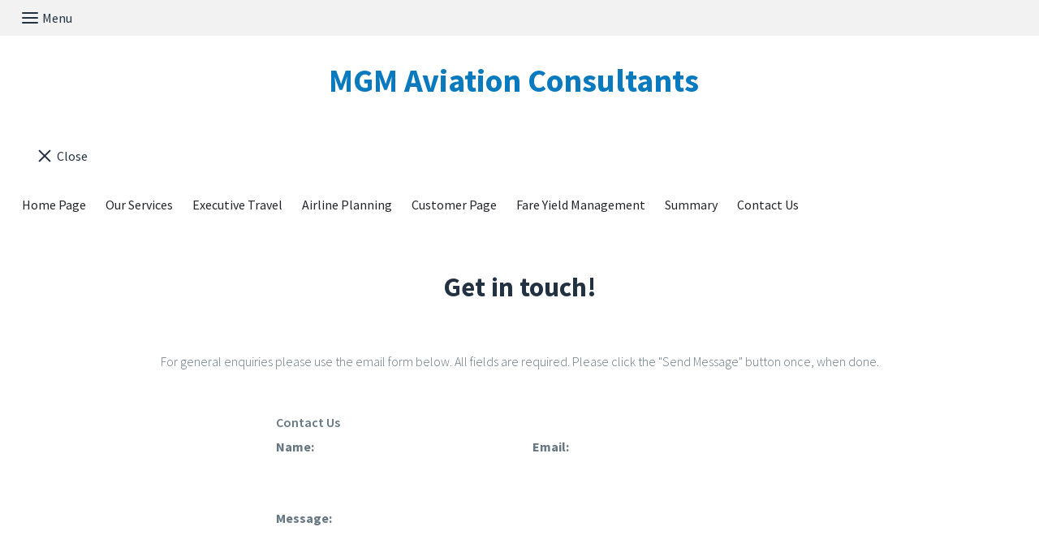

--- FILE ---
content_type: text/html; charset=utf-8
request_url: https://www.mgm-aviation.com/contactus.html
body_size: 10230
content:

<!DOCTYPE html> <!--[if lt IE 7]> <html class="no-js ie lt-ie10 lt-ie9 lt-ie8 lt-ie7"> <![endif]--> <!--[if IE 7]> <html class="no-js ie ie7 lt-ie10 lt-ie9 lt-ie8"> <![endif]--> <!--[if IE 8]> <html class="no-js ie ie8 lt-ie10 lt-ie9"> <![endif]--> <!--[if IE 9]> <html class="no-js ie ie9 lt-ie10"> <![endif]--> <!--[if gt IE 9]> <html class="no-js ie not-ie-legacy"> <![endif]--> <!--[if !IE]><!--> <html class="wdk-theme no-js font-size--med"> <!--<![endif]--> <head> <meta http-equiv="X-UA-Compatible" content="IE=edge,chrome=1" /> <meta name="viewport" content="width=device-width, initial-scale=1.0" /> <meta name="format-detection" content="telephone=no" /> <link rel="stylesheet" href="https://assetsbeta.create-cdn.net/_assets/livesites/feature/content-builder/content-builder.min.css?2f1b83d9d60a74e63555914ad2f45394"> <title>Get in touch!</title> <meta name="keywords" content=""/> <meta name="description" content=""/> <meta name="MSSmartTagsPreventParsing" content="TRUE"/> <link rel="shortcut icon" href="/favicon_default.ico" /> <script src="https://assetsbeta.create-cdn.net/_assets/livesites/component/common/jquery-3.7.1.min.js?2c872dbe60f4ba70fb85356113d8b35e" type="text/javascript"></script><script src="https://assetsbeta.create-cdn.net/_assets/livesites/component/common/jquery-migrate-3.5.2.min.js?88d82ba2bc432aa8ea45a71fb47ebccf" type="text/javascript"></script><script src="/include/js/loader.js?2025-03-26 17:39:25"></script><!-- Global site tag (gtag.js) - Google Analytics --><script type="text/javascript" src="https://www.googletagmanager.com/gtag/js?id=G-JNE452KQ6T" async></script><script type="text/javascript" >    var siteid = 623215;
    window.dataLayer = window.dataLayer || [];
    function gtag(){dataLayer.push(arguments);}
    gtag('js', new Date());
    gtag('config', 'G-JNE452KQ6T', {
      'siteid': siteid
    });

        
    $(function(){
      if (window.events) {
        var shopCurrency = 'GBP';
        window.events.on('addToBasket', function (data, source) {
          if(gtag) {
            let item_list_id = 'product_page';
            let item_list_name = 'Product Page';

            if(source === 'category_page') {
              item_list_id = 'category_page';
              item_list_name = 'Category Page';
            }

            gtag("event", "add_to_cart", {
              currency: shopCurrency,
              value: data.price * data.quantity,
              items: [
                {
                item_id: data.ID,
                item_name: data.title,
                item_list_id: item_list_id,
                item_list_name: item_list_name,
                price: data.price,
                quantity: data.quantity,
                }
              ]
            });
          }
        });

        window.events.on('removeFromBasket', function (data) {
          if(gtag) {
            gtag("event", "remove_from_cart", {
              currency: shopCurrency,
              value: data.price * data.quantity,
              items: [
                {
                item_id: data.ID,
                item_name: data.title,
                item_list_id: 'basket',
                item_list_name: 'Basket',
                price: data.price,
                quantity: data.quantity,
                }
              ]
            });
          }
        })

        window.events.on('checkoutStart', function (data) {
          if(gtag) {
            let basketItems = data.basket.map(function(product) {
              return {
                item_id: product.ID,
                item_name: product.title,
                price: product.price,
                quantity: product.quantity
              }
            });

            gtag("event", "begin_checkout", {
              value: data.amount,
              currency: data.currency,
              items: basketItems
            });
          }

        });

        window.events.on('checkoutComplete', function (data) {
          if(gtag) {
            let basketItems = data.basket.map(function(product) {
              return {
                item_id: product.ID,
                item_name: product.title,
                price: product.price,
              }
            })

            gtag("event", "purchase", {
              currency: data.currency,
              transaction_id: data.transaction_id,
              value: data.amount,
              coupon: data.discount_code,
              shipping: data.postage_price,
              items: basketItems,
            })
          }
        });

        window.events.on('productView', function (data) {
          if(gtag) {
            gtag("event", "view_item", {
              currency: shopCurrency,
              value: 0,
              items: [
                {
                item_id: data.ID,
                item_name: data.title,
                item_list_id: "product_page",
                item_list_name: "Product Page",
                price: data.price
                }
              ]
            });
          }
        })

        window.events.on('checkoutStage', function (step) {
          if(gtag) {
            gtag("event", "checkout", {
              'step': step
            });
          }
        })

        window.events.on('formSubmitting', function(data){
          if(gtag) {
            gtag("event", "form_submit", data);
          }
        });
      }
    });
</script><link rel="stylesheet" type="text/css" href="https://fonts.googleapis.com/css?display=swap&family=Source+Sans+Pro:300,400,600,700"><link rel="stylesheet" type="text/css" href="https://fonts.googleapis.com/css?display=swap&family=Source+Sans+Pro:300,400,600,700"><link rel="stylesheet" type="text/css" href="https://fonts.googleapis.com/css?display=swap&family=Source+Sans+Pro:300,400,600,700"><style>@font-face {font-family: "font awesome";font-style: normal;font-weight: normal;font-display: swap;src: url("https://create-cdn.net/_assets/fonts/template-fonts/icons/fontawesome/fontawesome.eot?20141125");src: url("https://create-cdn.net/_assets/fonts/template-fonts/icons/fontawesome/fontawesome.eot?iefix&20141125") format("embedded-opentype"), url("https://create-cdn.net/_assets/fonts/template-fonts/icons/fontawesome/fontawesome.woff?20141125") format("woff"), url("https://create-cdn.net/_assets/fonts/template-fonts/icons/fontawesome/fontawesome.ttf?20141125") format("truetype"), url("https://create-cdn.net/_assets/fonts/template-fonts/icons/fontawesome/fontawesome.svg#font-awesome?20141125") format("svg"),url("https://create-cdn.net/_assets/fonts/template-fonts/icons/fontawesome/fontawesome.ttf?20141125") format("truetype")}</style><script>window.createSite = {"pageid":"4429345"};</script><link rel="stylesheet" href="https://assetsbeta.create-cdn.net/_assets/livesites/component/modal/modal.min.css?0712ddff8bb7c2ec4838ba17b29103f7" /><link rel="stylesheet" href="https://assetsbeta.create-cdn.net/_assets/livesites/component/session/session.min.css?d14ed9b57555828f24e1c7c78a5bfc7b" /><script type="text/javascript" src="https://assetsbeta.create-cdn.net/_assets/livesites/component/modal/modal.min.js?66520fc5d9421d9b4022a8910d693cbe" async></script><script src="https://assetsbeta.create-cdn.net/_assets/livesites/component/session/session.min.js?e9b6512c3cd27c880a4cc1ed03166ee2" defer></script><script src="https://assetsbeta.create-cdn.net/_assets/livesites/component/page-events/page-events.min.js?64345003a6529e9ec6053cb77419e3db"></script>    <meta http-equiv="imagetoolbar" content="no"> <script type="text/javascript">
        var message = "" ;

        function clickIE (){
        if ( document . all ){
        ( message );
        return false ;
        }
        }

        function clickNS ( e ){
        if ( document . layers || ( document . getElementById && ! document . all )){
        if ( e . which == 2 || e . which == 3 ){
        ( message );
        return false ;
        }
        }
        }

        if ( document . layers ){
        document . captureEvents ( Event . MOUSEDOWN );
        document . onmousedown = clickNS ;
        } else {
        document . onmouseup = clickNS ;
        document . oncontextmenu = clickIE ;
        }
        document . oncontextmenu = new Function( "return false" )


        function disableselect(e){
        return false
        }

        function reEnable(){
        return true
        }

        //if IE4+
        document.onselectstart=new Function ("return false")</script> <link rel='stylesheet' href='/theme.min.css?2025-03-26 17:39:25' type='text/css' /><link rel="stylesheet" type="text/css" href="/palette.css?2025-03-26 17:39:25" media="screen"><!--Theme JS--><script type="text/javascript">function detect_ie(){var e=window.navigator.userAgent,t=e.indexOf("MSIE ");if(t>0){parseInt(e.substring(t+5,e.indexOf(".",t)),10);document.querySelector("html").className+=" ie"}else{if(e.indexOf("Trident/")>0){var n=e.indexOf("rv:");parseInt(e.substring(n+3,e.indexOf(".",n)),10);document.querySelector("html").className+=" ie"}else{var d=e.indexOf("Edge/");if(!(d>0))return document.querySelector("html").className+=" not-ie",!1;parseInt(e.substring(d+5,e.indexOf(".",d)),10);document.querySelector("html").className+=" edge"}}}function hasFlexGapSupport(){const e=document.createElement("div");e.style.display="flex",e.style.flexDirection="column",e.style.rowGap="1px",e.appendChild(document.createElement("div")),e.appendChild(document.createElement("div")),document.body.appendChild(e);const t=1===e.scrollHeight;return e.parentNode.removeChild(e),t}document.addEventListener("DOMContentLoaded",(function(){detect_ie();/iPad|iPhone|iPod/.test(navigator.userAgent)&&!window.MSStream&&!hasFlexGapSupport()&&document.documentElement.classList.add("flex-gap-not-supported")}));</script><meta property="og:type"							content="website" /><meta property="og:url"							content="https://www.mgm-aviation.com/contactus.html" /> <link rel="canonical"								href="https://www.mgm-aviation.com/contactus.html" /> <meta property="og:title"							content="Get in touch!" /> <meta property="og:site_name"						content="MGM Aviation Consultants" /> <meta name="twitter:card" content="summary" /><script type="application/ld+json">
				{
				  "@context": "http://schema.org",
				  "@type": "WebSite",
				  "url": "https://www.mgm-aviation.com/",
				  "potentialAction": {
				    "@type": "SearchAction",
				    "target": "https://www.mgm-aviation.com/shop/search.php?q={search_term_string}",
				    "query-input": "required name=search_term_string"
				  }
				}</script><script>!function(e,t,n){function r(e,t){return typeof e===t}function s(){var e,t,n,s,i,o,a;for(var l in w)if(w.hasOwnProperty(l)){if(e=[],t=w[l],t.name&&(e.push(t.name.toLowerCase()),t.options&&t.options.aliases&&t.options.aliases.length))for(n=0;n<t.options.aliases.length;n++)e.push(t.options.aliases[n].toLowerCase());for(s=r(t.fn,"function")?t.fn():t.fn,i=0;i<e.length;i++)o=e[i],a=o.split("."),1===a.length?S[a[0]]=s:(!S[a[0]]||S[a[0]]instanceof Boolean||(S[a[0]]=new Boolean(S[a[0]])),S[a[0]][a[1]]=s),y.push((s?"":"no-")+a.join("-"))}}function i(e){var t=b.className,n=S._config.classPrefix||"";if(x&&(t=t.baseVal),S._config.enableJSClass){var r=new RegExp("(^|\\s)"+n+"no-js(\\s|$)");t=t.replace(r,"$1"+n+"js$2")}S._config.enableClasses&&(t+=" "+n+e.join(" "+n),x?b.className.baseVal=t:b.className=t)}function o(){return"function"!=typeof t.createElement?t.createElement(arguments[0]):x?t.createElementNS.call(t,"http://www.w3.org/2000/svg",arguments[0]):t.createElement.apply(t,arguments)}function a(e){return e.replace(/([a-z])-([a-z])/g,function(e,t,n){return t+n.toUpperCase()}).replace(/^-/,"")}function l(){var e=t.body;return e||(e=o(x?"svg":"body"),e.fake=!0),e}function f(e,n,r,s){var i,a,f,u,c="modernizr",d=o("div"),p=l();if(parseInt(r,10))for(;r--;)f=o("div"),f.id=s?s[r]:c+(r+1),d.appendChild(f);return i=o("style"),i.type="text/css",i.id="s"+c,(p.fake?p:d).appendChild(i),p.appendChild(d),i.styleSheet?i.styleSheet.cssText=e:i.appendChild(t.createTextNode(e)),d.id=c,p.fake&&(p.style.background="",p.style.overflow="hidden",u=b.style.overflow,b.style.overflow="hidden",b.appendChild(p)),a=n(d,e),p.fake?(p.parentNode.removeChild(p),b.style.overflow=u,b.offsetHeight):d.parentNode.removeChild(d),!!a}function u(e,t){return!!~(""+e).indexOf(t)}function c(e,t){return function(){return e.apply(t,arguments)}}function d(e,t,n){var s;for(var i in e)if(e[i]in t)return n===!1?e[i]:(s=t[e[i]],r(s,"function")?c(s,n||t):s);return!1}function p(e){return e.replace(/([A-Z])/g,function(e,t){return"-"+t.toLowerCase()}).replace(/^ms-/,"-ms-")}function v(t,n,r){var s;if("getComputedStyle"in e){s=getComputedStyle.call(e,t,n);var i=e.console;if(null!==s)r&&(s=s.getPropertyValue(r));else if(i){var o=i.error?"error":"log";i[o].call(i,"getComputedStyle returning null, its possible modernizr test results are inaccurate")}}else s=!n&&t.currentStyle&&t.currentStyle[r];return s}function m(t,r){var s=t.length;if("CSS"in e&&"supports"in e.CSS){for(;s--;)if(e.CSS.supports(p(t[s]),r))return!0;return!1}if("CSSSupportsRule"in e){for(var i=[];s--;)i.push("("+p(t[s])+":"+r+")");return i=i.join(" or "),f("@supports ("+i+") { #modernizr { position: absolute; } }",function(e){return"absolute"==v(e,null,"position")})}return n}function g(e,t,s,i){function l(){c&&(delete P.style,delete P.modElem)}if(i=!r(i,"undefined")&&i,!r(s,"undefined")){var f=m(e,s);if(!r(f,"undefined"))return f}for(var c,d,p,v,g,h=["modernizr","tspan","samp"];!P.style&&h.length;)c=!0,P.modElem=o(h.shift()),P.style=P.modElem.style;for(p=e.length,d=0;d<p;d++)if(v=e[d],g=P.style[v],u(v,"-")&&(v=a(v)),P.style[v]!==n){if(i||r(s,"undefined"))return l(),"pfx"!=t||v;try{P.style[v]=s}catch(y){}if(P.style[v]!=g)return l(),"pfx"!=t||v}return l(),!1}function h(e,t,n,s,i){var o=e.charAt(0).toUpperCase()+e.slice(1),a=(e+" "+z.join(o+" ")+o).split(" ");return r(t,"string")||r(t,"undefined")?g(a,t,s,i):(a=(e+" "+j.join(o+" ")+o).split(" "),d(a,t,n))}var y=[],w=[],C={_version:"3.4.0",_config:{classPrefix:"",enableClasses:!0,enableJSClass:!0,usePrefixes:!0},_q:[],on:function(e,t){var n=this;setTimeout(function(){t(n[e])},0)},addTest:function(e,t,n){w.push({name:e,fn:t,options:n})},addAsyncTest:function(e){w.push({name:null,fn:e})}},S=function(){};S.prototype=C,S=new S,S.addTest("eventlistener","addEventListener"in e),S.addTest("svg",!!t.createElementNS&&!!t.createElementNS("http://www.w3.org/2000/svg","svg").createSVGRect);var b=t.documentElement;S.addTest("classlist","classList"in b);var x="svg"===b.nodeName.toLowerCase();S.addTest("srcset","srcset"in o("img")),S.addTest("inlinesvg",function(){var e=o("div");return e.innerHTML="<svg/>","http://www.w3.org/2000/svg"==("undefined"!=typeof SVGRect&&e.firstChild&&e.firstChild.namespaceURI)});var T=function(){function e(e,t){var s;return!!e&&(t&&"string"!=typeof t||(t=o(t||"div")),e="on"+e,s=e in t,!s&&r&&(t.setAttribute||(t=o("div")),t.setAttribute(e,""),s="function"==typeof t[e],t[e]!==n&&(t[e]=n),t.removeAttribute(e)),s)}var r=!("onblur"in t.documentElement);return e}();C.hasEvent=T;var E=C.testStyles=f,_=function(){var e=navigator.userAgent,t=e.match(/w(eb)?osbrowser/gi),n=e.match(/windows phone/gi)&&e.match(/iemobile\/([0-9])+/gi)&&parseFloat(RegExp.$1)>=9;return t||n}();_?S.addTest("fontface",!1):E('@font-face {font-family:"font";src:url("https://")}',function(e,n){var r=t.getElementById("smodernizr"),s=r.sheet||r.styleSheet,i=s?s.cssRules&&s.cssRules[0]?s.cssRules[0].cssText:s.cssText||"":"",o=/src/i.test(i)&&0===i.indexOf(n.split(" ")[0]);S.addTest("fontface",o)}),S.addTest("details",function(){var e,t=o("details");return"open"in t&&(E("#modernizr details{display:block}",function(n){n.appendChild(t),t.innerHTML="<summary>a</summary>b",e=t.offsetHeight,t.open=!0,e=e!=t.offsetHeight}),e)});var R="Moz O ms Webkit",z=C._config.usePrefixes?R.split(" "):[];C._cssomPrefixes=z;var L=function(t){var r,s=prefixes.length,i=e.CSSRule;if("undefined"==typeof i)return n;if(!t)return!1;if(t=t.replace(/^@/,""),r=t.replace(/-/g,"_").toUpperCase()+"_RULE",r in i)return"@"+t;for(var o=0;o<s;o++){var a=prefixes[o],l=a.toUpperCase()+"_"+r;if(l in i)return"@-"+a.toLowerCase()+"-"+t}return!1};C.atRule=L;var j=C._config.usePrefixes?R.toLowerCase().split(" "):[];C._domPrefixes=j;var N={elem:o("modernizr")};S._q.push(function(){delete N.elem});var P={style:N.elem.style};S._q.unshift(function(){delete P.style}),C.testAllProps=h;var A=C.prefixed=function(e,t,n){return 0===e.indexOf("@")?L(e):(e.indexOf("-")!=-1&&(e=a(e)),t?h(e,t,n):h(e,"pfx"))};S.addTest("objectfit",!!A("objectFit"),{aliases:["object-fit"]}),s(),i(y),delete C.addTest,delete C.addAsyncTest;for(var k=0;k<S._q.length;k++)S._q[k]();e.Modernizr=S}(window,document);
function jsload(e,t){if(0===e.indexOf("/_assets/")&&(e=createCDNPath+e),jsload_files.indexOf(e)===-1){if("function"==typeof t){var s=document.createElement("script"),a=document.getElementsByTagName("script")[0];s.src=e,a.parentNode.insertBefore(s,a),t&&(s.onload=t)}else document.write(unescape('%3Cscript src="'+e+'"%3E%3C/script%3E'));jsload_files.push(e)}}var jsload_files=[];if("undefined"==typeof createCDNPath)var createCDNPath="https://create-cdn.net";

		 	if( ! Modernizr.classlist ){
				jsload('/_assets/shared/component/polyfill-classlist/polyfill-classlist.min.js');
		 	}
		

		 	if( ! Modernizr.eventlistener ){
				jsload('/_assets/shared/component/polyfill-eventlistener/polyfill-eventlistener.min.js');
		 	}</script> <style>
      body, .font--content { font-family: "source sans pro"; }
				.font--heading { font-family: "source sans pro"; }
				.font--logo { font-family: "source sans pro"; }
				.i { font-family: "font awesome" ; }      /* A comment to stop the syntax highlighting from breaking */

      /* Add the template background options */

      html {<!--WDK: templateoption:templatebg-->
      }</style> <link rel="stylesheet" href="https://create-cdn.net/_assets/livesites/component/csswizardry-grids-responsive/csswizardry-grids-responsive.min.css?20150528"> <!--[if lt IE 9]> <script src="https://create-cdn.net/_assets/livesites/component/html5shiv/html5shiv.min.js"></script> <![endif]--> <script>
      var firstBlock, headerBlock, blockContent
      function incorporateHeader() {
        // First-run setup
        if (!firstBlock) {
          firstBlock = document.querySelector('.block--incorporate-header')

          blockContent = firstBlock.getElementsByClassName('block__content')[0]
          if (!blockContent) {
            blockContent = firstBlock
          }
          headerBlock = document.getElementById('site-navigation')
          // Split and find as running the regex directly on className did not work.
          var firstBlockPalette = firstBlock.className.split(' ').find(function (e) {
            return /^palette-[a-zA-Z0-9_-]+$/.test(e)
          })
          var headerBlocks = headerBlock.children
          for (var i = 0; i < headerBlocks.length; i++) {
            //Remove existing palette class
            headerBlocks[i].className.replace(/(s|^)palette-[a-zA-Z0-9_-]+($|s)/, ' ')
            if (firstBlockPalette) {
              headerBlocks[i].classList.add(firstBlockPalette)
            }
          }
          // The header now needs the incorporated class
          headerBlock.classList.add('header--incorporated')
          // Re-run on resize
          window.addEventListener('resize', incorporateHeader, true)
          // Run again when things have finished running
          window.setTimeout(incorporateHeader, 0)

          var headerImages = headerBlock.querySelectorAll('img')
          for (var i = 0; i < headerImages.length; i++) {
            var image = headerImages[i]
            image.addEventListener('load', incorporateHeader)
          }
        }
        blockContent.style.paddingTop = ''
        var headerHeight = headerBlock.scrollHeight
        var originalPadding = window.getComputedStyle(blockContent).paddingTop
        blockContent.style.paddingTop = 'calc(' + headerHeight + 'px + ' + originalPadding + ')'
      }</script> </head> <body class="wdk_columnCount_0 has-banner--type-3 has-wallpaper page-type-contact heading--med button--round wdk-theme-body template-rwd template-structure-167"> <div id="site-wrapper" class="site-wrapper"> <header id="site-navigation" class="site-header is-content-builder"> <span data-server-rendered="true" class="rendered-assets"> </span><section data-save-timestamp="1572553893581" id="block_1510" data-cb-blocktype="HeaderThirteenBlock" data-cb-version="1.20.2" data-server-rendered="true" class="block js-block--block_1 block--pad-top-25 block--pad-bottom-25 block--full-width s-header-block block--pad-0"><!----> <div><header class="s-header"><div class="s-header__bar b-display-none--md b-line-height--xs b-padding-y-15--xs"><div class="container"><div class="row"><div class="col-xs-12 b-flex--xs b-flex--center"><ul class="s-header__menu-toggle list-inline b-margin-b-0--xs b-text-left--xs b-font-size-18--xs b-line-height--0"><button type="button" class="hamburger hamburger--squeeze js-mobile-open s-header__menu-open uneditable-element js-mobile-open"><span class="hamburger-box"><span class="hamburger-inner"></span></span> <span class="hamburger-label b-font-size-16--xs b-margin-l-5--xs">Menu</span></button> <button type="button" class="hamburger hamburger--squeeze js-mobile-close s-header__menu-close b-display-none--xs uneditable-element js-mobile-close"><span class="hamburger-box"><span class="hamburger-inner"></span></span> <span class="hamburger-label b-font-size-16--xs b-margin-l-5--xs">Menu</span></button></ul> <ul class="s-header__shop-icons sm sm-shop b-margin-b-0--xs b-text-right--xs b-flex--grow-1"><!----> <!----> <!----></ul></div></div></div></div> <div class="container"><div class="row"><div class="col-xs-12"><ul class="s-navigation list-inline clearfix b-flex--md b-flex--center b-margin-b-0--xs b-padding-t-30--xs b-padding-b-30--xs b-padding-b-15--md"><li itemscope="itemscope" itemtype="http://schema.org/Organization" class="s-header__item s-header__item--logo b-flex--grow-0 b-flex--shrink-0 b-line-height--0 b-display-block--xs b-text-center--xs b-text-left--md"><a data-name="logo" itemprop="url" href="/" class="editable-element editable-element--logo logo__utility b-logo-center--xs b-logo-reset--md"><p id="logo-element-element_2" class="logo logo--text font--logo b-margin-t-0--xs b-margin-b-0--xs b-line-height--xs">MGM Aviation Consultants</p></a></li> <li class="s-navigation__item s-navigation__item--shop-search b-flex--grow-1 b-flex--shrink-1 b-display-none--xs b-display-inline-block--md"><!----></li> <li class="s-navigation__item s-navigation__item--shop b-flex--grow-0 b-flex--shrink-0 b-display-none--xs b-display-inline-block--md b-margin-l-10--md"><ul class="sm sm-shop b-line-height--0"><!----> <!----></ul></li></ul></div> <ul class="s-navigation list-unstyled clearfix b-margin-b-0--xs col-xs-12 b-padding-b-15--md"><li role="navigation" id="site-menu" class="s-navigation__item s-navigation__item--menu b-text-center--md"><nav data-name="menu" class="js-menu-nav b-line-height--0"><button type="button" class="hamburger hamburger--squeeze is-active js-mobile-inside-close s-header__menu-close b-padding-y-30--xs b-padding-x-30--xs b-line-height--xs b-display-none--md"><span class="hamburger-box"><span class="hamburger-inner"></span></span> <span class="hamburger-label b-font-size-16--xs b-margin-l-5--xs">Close</span></button> <div><span class="b-display-inline-block--md s-menu--loading js-menu__container-block_1_sticky--false"> <ul class="editable-element editable-element--menu" class=""> <li class="js-menu__more-item-block_1_sticky--false "> <a  href="/">
                  Home Page                </a> </li> <li class="js-menu__more-item-block_1_sticky--false "> <a  href="/our-services.html">
                  Our Services                </a> </li> <li class="js-menu__more-item-block_1_sticky--false "> <a  href="/new-page.html">
                  Executive Travel                </a> </li> <li class="js-menu__more-item-block_1_sticky--false "> <a  href="/airline-planning.html">
                  Airline Planning                </a> </li> <li class="js-menu__more-item-block_1_sticky--false "> <a  href="/customer-page">
                  Customer Page                </a> </li> <li class="js-menu__more-item-block_1_sticky--false "> <a  href="/fare-yield-management.html">
                  Fare Yield Management                </a> </li> <li class="js-menu__more-item-block_1_sticky--false "> <a  href="/summary.html">
                  Summary                </a> </li> <li class="js-menu__more-item-block_1_sticky--false "> <a  href="/contactus.html">
                  Contact Us                </a> </li> <li class="js-menu__more-container-block_1_sticky--false"> <a>More</a> <ul></ul> </li> </ul> </span></div> </nav></li></ul></div></div></header> <!----> <!----></div> <!----> <!----></section><span data-server-rendered="true" class="rendered-assets"><script src="https://assetsbeta.create-cdn.net/_assets/app/feature/content-builder/static/js/fit-svg.min.js?1.20.2"></script> <script>FitSVG(document.getElementById("logo-element-element_2"))</script> <script src="https://assetsbeta.create-cdn.net/_assets/app/feature/content-builder/static/js/jquery.smartmenus.min.js?1.20.2"></script> <script src="https://assetsbeta.create-cdn.net/_assets/app/feature/content-builder/static/js/menu-resize.min.js?1.20.2"></script> <script>initMenuResize("js-menu__container-block_1_sticky--false", "js-menu__more-container-block_1_sticky--false")</script></span> </header> <main id="site-content" class="structure__item structure__item--page site-content"> <div class="structure__item__utility clearfix"> <div role="main" class="site-main"> <h1
              class="site-main__page-title wdk_content-pagetitle heading heading--alpha font--heading"
            > <span class="heading__utility">Get in touch!</span> </h1>
            

<script src="/include/js/loader.js?v=1.4.2"></script>
<p class="wdk_contactus-text">For general enquiries please use the email form below. All fields are required. Please click the "Send Message" button once, when done.</p> <form action="/contact-no-spam.php?" method="post" name="contactfrm" id="contactfrm" class="wdk_contactus-form form form--contact"> <fieldset class="fieldset"> <legend class="legend">Contact Us</legend> <ul class="form-fields"> <li> <label for="contact_us_name">Name:</label> <input id="contact_us_name" class="wdk_contactus-input text-input" type="text" name="name" maxlength="100" /> </li> <li> <label for="contact_us_email">Email:</label> <input id="contact_us_email" class="wdk_contactus-input text-input" type="email" name="email" maxlength="100" /> </li> <li> <label for="contact_us_message">Message:</label> <textarea id="contact_us_message" class="wdk_contactus-textarea text-input" name="message" ></textarea> </li> <li> <input type="hidden" name="siteid" value="623215"/> <button class="wdk_live-button wdk_contactSubmitButton wdk_contactus-submit" name="contactussubmit" value="Send Message" type="submit"><span><span>Send Message</span></span></button> <input type="hidden" name="autoresponse" value="Thank+you+for+your+email+to+MGM+Aviation+Consultants.+%0D%0A+%0D%0AWe+will+deal+with+your+message+and+get+back+to+you+as+soon+as+possible.%0D%0A%0D%0AKindest+Regards%2C%0D%0AMalcolm+G+Matthews%0D%0AMGM+Aviation+Consultants%0D%0A"/> </li>
            <link rel="stylesheet" type="text/css" href="https://assetsbeta.create-cdn.net/_assets/livesites/component/recaptcha/recaptcha.min.css" media="screen"><li>
          <div class='b-position--relative'>
            <div class='b-form-recaptcha-text'>
              <small>This site is protected by reCAPTCHA and the Google <a href="https://policies.google.com/privacy" target="_blank">Privacy Policy</a> and <a href="https://policies.google.com/terms" target="_blank">Terms of Service</a> apply.</small>
            </div>
            <div id='contactfrm_recaptcha' class='b-form-recaptcha'></div>
          </div>
					<script type="text/javascript">
					var contactfrm_recaptcha_widget = '';
					function contactfrm_recaptcha_load() {
					  contactfrm_recaptcha_widget = grecaptcha.render('contactfrm_recaptcha', {
						'sitekey' : '6LdDSysUAAAAACgCXReWMBAeJy_5---foDurRcYJ',
						'callback' : function(key) {
							let shouldSubmit = true;

							// If there's a custom form validation method, run it
							if( typeof checkcontactfrm === 'function') {
								shouldSubmit = checkcontactfrm(document.getElementById('contactfrm'));
							}

							// Run the submit method of the form, e.preventDefault will be bypassed.
							if(shouldSubmit) {
								// Custom post-validation and post captcha submit method
								if (typeof contactfrmSubmitting === 'function') {
									contactfrmSubmitting();
								}

								contactfrm_handler.submit()
							}
						  grecaptcha.reset(contactfrm_recaptcha_widget)
						},
						'size' : 'invisible',
						'badge': 'inline'
					  });
					}
					(function() {
					  var s = document.createElement('script');
					  s.type = 'text/javascript';
					  s.defer = true;
					  s.async = true;
					  s.src = 'https://www.recaptcha.net/recaptcha/api.js?render=explicit&onload=contactfrm_recaptcha_load';
					  var x = document.getElementsByTagName('script')[0];
					  x.parentNode.insertBefore(s, x);
					})()
					var contactfrm_handler = document.getElementById('contactfrm');
					contactfrm_handler.addEventListener('submit', function(e) {
					  	e.preventDefault();
						grecaptcha.execute(contactfrm_recaptcha_widget);
					  return false;
					});
					</script><input type=text style='position:absolute; left: -9999px; top: -9999px;' name='captchahp' id='captchahp' value='' autocomplete='off' /></li></ul> </fieldset> </form> <script type="text/javascript">

    //javascript trick to stop spam robots auto submitting this form
    document.forms['contactfrm'].action = '/include/contact.php';


// This function is called by the invisible recaptcha callback
function contactfrmSubmitting() {
    window.events.emit('formSubmitting', {
        page_title: 'Get in touch!',
        page_location: window.location.pathname,
        form_type: 'contact',
        form_name: 'Contact Us',
    });
}

function checkcontactfrm(){
	if(document.forms['contactfrm'].name.value == '') { alert("Please enter your name in the form above."); return false; }

	if (/^\w+([\.-]?\w+)*@\w+([\.-]?\w+)*(\.\w{2,15})+$/.test(document.forms['contactfrm'].email.value)){ /* email is ok */ } else { alert("Please enter a valid email address."); return false; }

	if(document.forms['contactfrm'].message.value == '') { alert("Please enter a message to be sent in the form above."); return false; }


 	return true;
}</script> </div> </div> </main> <footer id="site-footer" class="site-footer is-content-builder"> <span data-server-rendered="true" class="rendered-assets"></span><section data-save-timestamp="1572554392138" id="block_1857" data-cb-blocktype="FooterSixBlock" data-cb-version="1.20.2" data-server-rendered="true" class="block js-block--block_1 block--pad-top-25 block--pad-bottom-25 s-footer"><!----> <div><div class="container"><div class="row"><div class="col-xs-12 editable-element editable-element--footer-html"><span><script type="text/javascript" >if (typeof trackUnsplashImages === 'undefined') {
    function trackUnsplashImages () {
      let unsplashImages = document.querySelectorAll('.js-track-unsplash,.cb-track-unsplash')
      let unsplashIDs = []
      for (var img of unsplashImages) {
        unsplashIDs.push(img.getAttribute('data-external-id'))
      }

      if ( unsplashIDs.length ) {
        // Create an img tag to go to the tracking url
        let img = document.createElement('img')
        img.src = 'https://views.unsplash.com/v?app_id=92877&photo_id=' + unsplashIDs.join()
      }
    }

    document.addEventListener('DOMContentLoaded', function () {
      trackUnsplashImages();
    });
  }</script> </span></div></div> <div class="row"><div data-name="item-content" class="col-xs-12 text-center"><div data-name="payment-cards" class="s-payment-cards"><ul class="list-inline s-payment-cards__list"></ul></div> <div data-name="copyright" class="s-copyright"><div>&copy; Copyright MGM Aviation Consultants 2025. All Rights Reserved.</div></div> <p class="b-margin-b-0--xs"><span><span class="powered-by-links"> <span>Designed with <a href="https://www.create.net/?source=footer" rel="nofollow" target="_blank">Create</a></span></span></span></p></div></div></div> <!----></div> <!----> <!----></section><span data-server-rendered="true" class="rendered-assets"></span> </footer> </div> <div class="utility-js-triggers"> <span
        id="js-navigation-breakpoint-trigger"
        class="utility-navigation-breakpoint-trigger"
      ></span> </div> <script>
      if (document.querySelector('.site-header .js-sticky')) {
        document.body.classList.add('has-sticky-header')
      }</script>  <script defer src="https://static.cloudflareinsights.com/beacon.min.js/vcd15cbe7772f49c399c6a5babf22c1241717689176015" integrity="sha512-ZpsOmlRQV6y907TI0dKBHq9Md29nnaEIPlkf84rnaERnq6zvWvPUqr2ft8M1aS28oN72PdrCzSjY4U6VaAw1EQ==" data-cf-beacon='{"version":"2024.11.0","token":"b4a74ffb7e11493fadc82b6aba9f8769","r":1,"server_timing":{"name":{"cfCacheStatus":true,"cfEdge":true,"cfExtPri":true,"cfL4":true,"cfOrigin":true,"cfSpeedBrain":true},"location_startswith":null}}' crossorigin="anonymous"></script>
</body></html>

--- FILE ---
content_type: text/css;charset=utf-8
request_url: https://www.mgm-aviation.com/palette.css?2025-03-26%2017:39:25
body_size: 2582
content:


/** default Palette **/
:root {
--colour-content_background-r: 255;
--colour-content_background-g: 255;
--colour-content_background-b: 255;
--colour-content_background: #ffffff;
--colour-alternative_content_background-r: 255;
--colour-alternative_content_background-g: 255;
--colour-alternative_content_background-b: 255;
--colour-alternative_content_background: #ffffff;
--colour-alternative_content_background: oklch(from var(--colour-content_background) calc(l - 0.02) c h);
--colour-content_text-r: 101;
--colour-content_text-g: 119;
--colour-content_text-b: 131;
--colour-content_text: #657783;
--colour-content_link-r: 252;
--colour-content_link-g: 53;
--colour-content_link-b: 77;
--colour-content_link: #fc354d;
--colour-content_heading-r: 34;
--colour-content_heading-g: 50;
--colour-content_heading-b: 66;
--colour-content_heading: #223242;
--colour-accent-r: 252;
--colour-accent-g: 53;
--colour-accent-b: 77;
--colour-accent: #fc354d;
--colour-card_background-r: var(--colour-content_background-r, 255);
--colour-card_background-g: var(--colour-content_background-g, 255);
--colour-card_background-b: var(--colour-content_background-b, 255);
--colour-card_background: var(--colour-content_background, #ffffff);
--colour-card_text-r: var(--colour-content_text-r, 101);
--colour-card_text-g: var(--colour-content_text-g, 119);
--colour-card_text-b: var(--colour-content_text-b, 131);
--colour-card_text: var(--colour-content_text, #657783);
--colour-card_heading-r: var(--colour-content_heading-r, 34);
--colour-card_heading-g: var(--colour-content_heading-g, 50);
--colour-card_heading-b: var(--colour-content_heading-b, 66);
--colour-card_heading: var(--colour-content_heading, #223242);
--colour-card_link-r: var(--colour-content_link-r, 252);
--colour-card_link-g: var(--colour-content_link-g, 53);
--colour-card_link-b: var(--colour-content_link-b, 77);
--colour-card_link: var(--colour-content_link, #fc354d);
--colour-border-r: 255;
--colour-border-g: 255;
--colour-border-b: 255;
--colour-border: #ffffff;
--colour-border: var(--colour-card_background);
--colour-primary_button_background-r: var(--colour-content_link-r, 252);
--colour-primary_button_background-g: var(--colour-content_link-g, 53);
--colour-primary_button_background-b: var(--colour-content_link-b, 77);
--colour-primary_button_background: var(--colour-content_link, #fc354d);
--colour-primary_button_text-r: var(--colour-content_background-r, 255);
--colour-primary_button_text-g: var(--colour-content_background-g, 255);
--colour-primary_button_text-b: var(--colour-content_background-b, 255);
--colour-primary_button_text: var(--colour-content_background, #ffffff);
--colour-secondary_button_background-r: var(--colour-content_heading-r, 34);
--colour-secondary_button_background-g: var(--colour-content_heading-g, 50);
--colour-secondary_button_background-b: var(--colour-content_heading-b, 66);
--colour-secondary_button_background: var(--colour-content_heading, #223242);
--colour-secondary_button_text-r: var(--colour-primary_button_text-r, 255);
--colour-secondary_button_text-g: var(--colour-primary_button_text-g, 255);
--colour-secondary_button_text-b: var(--colour-primary_button_text-b, 255);
--colour-secondary_button_text: var(--colour-primary_button_text, #ffffff);
--colour-tertiary_button_outline-r: var(--colour-primary_button_background-r, 252);
--colour-tertiary_button_outline-g: var(--colour-primary_button_background-g, 53);
--colour-tertiary_button_outline-b: var(--colour-primary_button_background-b, 77);
--colour-tertiary_button_outline: var(--colour-primary_button_background, #fc354d);
--colour-tertiary_button_text-r: var(--colour-primary_button_background-r, 252);
--colour-tertiary_button_text-g: var(--colour-primary_button_background-g, 53);
--colour-tertiary_button_text-b: var(--colour-primary_button_background-b, 77);
--colour-tertiary_button_text: var(--colour-primary_button_background, #fc354d);
--colour-content_icon-r: var(--colour-content_heading-r, 34);
--colour-content_icon-g: var(--colour-content_heading-g, 50);
--colour-content_icon-b: var(--colour-content_heading-b, 66);
--colour-content_icon: var(--colour-content_heading, #223242);
--colour-content__form_background-r: var(--colour-content_background-r, 255);
--colour-content__form_background-g: var(--colour-content_background-g, 255);
--colour-content__form_background-b: var(--colour-content_background-b, 255);
--colour-content__form_background: var(--colour-content_background, #ffffff);
--colour-content__form_text-r: var(--colour-content_text-r, 101);
--colour-content__form_text-g: var(--colour-content_text-g, 119);
--colour-content__form_text-b: var(--colour-content_text-b, 131);
--colour-content__form_text: var(--colour-content_text, #657783);
--colour-accent_best_text-r: 255;
--colour-accent_best_text-g: 255;
--colour-accent_best_text-b: 255;
--colour-accent_best_text: #ffffff;
--colour-accent_best_text: oklch(from var(--colour-accent) clamp(0, (l / 0.7 - 1) * -infinity, 1) 0 h);
--colour-header__accent_icon-r: var(--colour-header__accent_text-r, 34);
--colour-header__accent_icon-g: var(--colour-header__accent_text-g, 50);
--colour-header__accent_icon-b: var(--colour-header__accent_text-b, 66);
--colour-header__accent_icon: var(--colour-header__accent_text, #223242);
--colour-footer__accent_background-r: var(--colour-alternative_content_background-r, 255);
--colour-footer__accent_background-g: var(--colour-alternative_content_background-g, 255);
--colour-footer__accent_background-b: var(--colour-alternative_content_background-b, 255);
--colour-footer__accent_background: var(--colour-alternative_content_background, #ffffff);
--colour-footer__accent_text-r: var(--colour-footer__text-r, 101);
--colour-footer__accent_text-g: var(--colour-footer__text-g, 119);
--colour-footer__accent_text-b: var(--colour-footer__text-b, 131);
--colour-footer__accent_text: var(--colour-footer__text, #657783);
--colour-header__background-r: var(--colour-content_background-r, 255);
--colour-header__background-g: var(--colour-content_background-g, 255);
--colour-header__background-b: var(--colour-content_background-b, 255);
--colour-header__background: var(--colour-content_background, #ffffff);
--colour-header__dropdown_background-r: var(--colour-header__background-r, 255);
--colour-header__dropdown_background-g: var(--colour-header__background-g, 255);
--colour-header__dropdown_background-b: var(--colour-header__background-b, 255);
--colour-header__dropdown_background: var(--colour-header__background, #ffffff);
--colour-header__menu_text-r: 34;
--colour-header__menu_text-g: 37;
--colour-header__menu_text-b: 41;
--colour-header__menu_text: #222529;
--colour-header__logo_text-r: 10;
--colour-header__logo_text-g: 122;
--colour-header__logo_text-b: 191;
--colour-header__logo_text: #0a7abf;
--colour-footer__background-r: var(--colour-content_background-r, 255);
--colour-footer__background-g: var(--colour-content_background-g, 255);
--colour-footer__background-b: var(--colour-content_background-b, 255);
--colour-footer__background: var(--colour-content_background, #ffffff);
--colour-footer__text-r: var(--colour-content_text-r, 101);
--colour-footer__text-g: var(--colour-content_text-g, 119);
--colour-footer__text-b: var(--colour-content_text-b, 131);
--colour-footer__text: var(--colour-content_text, #657783);
--colour-footer__icon-r: var(--colour-footer__heading-r, 34);
--colour-footer__icon-g: var(--colour-footer__heading-g, 50);
--colour-footer__icon-b: var(--colour-footer__heading-b, 66);
--colour-footer__icon: var(--colour-footer__heading, #223242);
--colour-footer__heading-r: var(--colour-content_heading-r, 34);
--colour-footer__heading-g: var(--colour-content_heading-g, 50);
--colour-footer__heading-b: var(--colour-content_heading-b, 66);
--colour-footer__heading: var(--colour-content_heading, #223242);
--colour-header__border-r: 255;
--colour-header__border-g: 255;
--colour-header__border-b: 255;
--colour-header__border: #ffffff;
--colour-header__border: oklch(from var(--colour-header__background) calc(l - 0.15) c h);
--colour-header__icon-r: var(--colour-header__menu_text-r, 34);
--colour-header__icon-g: var(--colour-header__menu_text-g, 37);
--colour-header__icon-b: var(--colour-header__menu_text-b, 41);
--colour-header__icon: var(--colour-header__menu_text, #222529);
--colour-header__dropdown_text-r: var(--colour-content_text-r, 101);
--colour-header__dropdown_text-g: var(--colour-content_text-g, 119);
--colour-header__dropdown_text-b: var(--colour-content_text-b, 131);
--colour-header__dropdown_text: var(--colour-content_text, #657783);
--colour-footer__border-r: var(--colour-border-r, 255);
--colour-footer__border-g: var(--colour-border-g, 255);
--colour-footer__border-b: var(--colour-border-b, 255);
--colour-footer__border: var(--colour-border, #ffffff);
--colour-header__accent_background-r: 255;
--colour-header__accent_background-g: 255;
--colour-header__accent_background-b: 255;
--colour-header__accent_background: #ffffff;
--colour-header__accent_background: oklch(from var(--colour-header__background) calc(l - 0.05) c h);
--colour-header__accent_text-r: var(--colour-content_heading-r, 34);
--colour-header__accent_text-g: var(--colour-content_heading-g, 50);
--colour-header__accent_text-b: var(--colour-content_heading-b, 66);
--colour-header__accent_text: var(--colour-content_heading, #223242);
--colour-header__dropdown_border-r: 255;
--colour-header__dropdown_border-g: 255;
--colour-header__dropdown_border-b: 255;
--colour-header__dropdown_border: #ffffff;
--colour-header__dropdown_border: oklch(from var(--colour-header__background) calc(l - 0.15) c h);
--colour-content_text_muted-r: 101;
--colour-content_text_muted-g: 119;
--colour-content_text_muted-b: 131;
--colour-content_text_muted: #657783;
--colour-content_text_muted: oklch(from var(--colour-content_text) calc(l + 0.2) c h);
--colour-border_best_text-r: 0;
--colour-border_best_text-g: 0;
--colour-border_best_text-b: 0;
--colour-border_best_text: #000000;
--colour-border_best_text: oklch(from var(--colour-border) clamp(0, (l / 0.7 - 1) * -infinity, 1) 0 h);
@supports (color: contrast-color(red)) {
--colour-border_best_text: contrast-color(var(--colour-border));
}

}

/* ---------------------------------
Misc
--------------------------------- */
 .text-muted {
    color: var(--colour-content_text_muted);
}

/* ---------------------------------
Incorporate header into first block
--------------------------------- */
.header--incorporated:not(.is-stuck):not(.is-hidden)  .s-header__bar.s-header__bar--navigation {
	background-color: var(--colour-content_background);
}

.header--incorporated:not(.is-stuck):not(.is-hidden)  .s-header__menu-toggle .hamburger,
.header--incorporated:not(.is-stuck):not(.is-hidden)  a .icon,
.header--incorporated:not(.is-stuck):not(.is-hidden)  .s-header__bar:not(.s-header__bar--navigation) .icon,
.header--incorporated:not(.is-stuck):not(.is-hidden)  .s-header__bar a .icon,
.header--incorporated:not(.is-stuck):not(.is-hidden)  .s-header__bar .icon a,
.header--incorporated:not(.is-stuck):not(.is-hidden)  .sm-shop .sm-shop-toggle__icon {
	fill: var(--colour-content_heading);
	color: var(--colour-content_heading);
}

.header--incorporated:not(.is-stuck):not(.is-hidden)  .s-header__bar,
.header--incorporated:not(.is-stuck):not(.is-hidden)  .sm-shop a,
.header--incorporated:not(.is-stuck):not(.is-hidden)  .logo--text {
	color: var(--colour-content_heading);
}

.header--incorporated:not(.is-stuck):not(.is-hidden)  .sm-menu > li > a > .sub-arrow {
	border-color: var(--colour-content_heading) transparent transparent transparent;
}

.header--incorporated:not(.is-stuck):not(.is-hidden)  .s-header__bar--border,
.header--incorporated:not(.is-stuck):not(.is-hidden)  .s-navigation--border {
	border-color: var(--colour-border);
}

.header--incorporated:not(.is-stuck):not(.is-hidden)  .s-header__item--tagline p {
	color: var(--colour-content_text);
}

.header--incorporated:not(.is-stuck):not(.is-hidden)  .s-header__item--tagline .heading {
	color: var(--colour-content_text);
}

@media (min-width: 768px) {
	.header--incorporated:not(.is-stuck):not(.is-hidden)  .sm-menu:not(.is-mobile-menu) a {
		color: var(--colour-content_heading);
	}
}

/* -----------------------------------------
Incorporate header (specific to new headers)
------------------------------------------ */
.header--incorporated:not(.is-stuck):not(.is-hidden) .b-header {
	color: var(--colour-content_text);
	border-color: var(--colour-border);
}

.header--incorporated:not(.is-stuck):not(.is-hidden) .b-header .logo,
.header--incorporated:not(.is-stuck):not(.is-hidden) .b-header .heading,
.header--incorporated:not(.is-stuck):not(.is-hidden) .b-header .subheading {
	color: var(--colour-content_heading);
}

.header--incorporated:not(.is-stuck):not(.is-hidden) .b-header .icon,
.header--incorporated:not(.is-stuck):not(.is-hidden) .b-header .icon::before,
.header--incorporated:not(.is-stuck):not(.is-hidden) .b-header .icon::after {
	color: var(--colour-content_icon);
}

.header--incorporated:not(.is-stuck):not(.is-hidden) .b-header .b-header__bar.is-solid,
.header--incorporated:not(.is-stuck):not(.is-hidden) .b-header .b-header__bar .b-header__bar-bg,
.header--incorporated:not(.is-stuck):not(.is-hidden) .b-header .b-header__menu-bar.is-solid,
.header--incorporated:not(.is-stuck):not(.is-hidden) .b-header .b-header__menu-bar .b-header__bar-bg {
	background-color: var(--colour-content_background);
}

.header--incorporated:not(.is-stuck):not(.is-hidden) .b-header .b-header__bar,
.header--incorporated:not(.is-stuck):not(.is-hidden) .b-header .b-header__bar::before,
.header--incorporated:not(.is-stuck):not(.is-hidden) .b-header .b-header__menu-bar,
.header--incorporated:not(.is-stuck):not(.is-hidden) .b-header .b-header__menu-bar::before {
	border-color: var(--colour-border);
}



/** contrast Palette **/
.palette-contrast {
--colour-content_background-r: 10;
--colour-content_background-g: 122;
--colour-content_background-b: 191;
--colour-content_background: #0a7abf;
--colour-alternative_content_background-r: 10;
--colour-alternative_content_background-g: 122;
--colour-alternative_content_background-b: 191;
--colour-alternative_content_background: #0a7abf;
--colour-alternative_content_background: oklch(from var(--colour-content_background) calc(l - 0.1) c h);
--colour-content_text-r: 255;
--colour-content_text-g: 255;
--colour-content_text-b: 255;
--colour-content_text: #ffffff;
--colour-content_link-r: 255;
--colour-content_link-g: 255;
--colour-content_link-b: 255;
--colour-content_link: #ffffff;
--colour-content_heading-r: 255;
--colour-content_heading-g: 255;
--colour-content_heading-b: 255;
--colour-content_heading: #ffffff;
--colour-accent-r: 252;
--colour-accent-g: 53;
--colour-accent-b: 77;
--colour-accent: #fc354d;
/* Loop detected in colour definition: alt_card_background */
--colour-card_background-r: var(--colour-card_background-r, 255);
--colour-card_background-g: var(--colour-card_background-g, 255);
--colour-card_background-b: var(--colour-card_background-b, 255);
--colour-card_background: var(--colour-card_background, #ffffff);
/* Loop detected in colour definition: alt_card_text */
--colour-card_text-r: var(--colour-card_text-r, 255);
--colour-card_text-g: var(--colour-card_text-g, 255);
--colour-card_text-b: var(--colour-card_text-b, 255);
--colour-card_text: var(--colour-card_text, #ffffff);
/* Loop detected in colour definition: alt_card_heading */
--colour-card_heading-r: var(--colour-card_heading-r, 255);
--colour-card_heading-g: var(--colour-card_heading-g, 255);
--colour-card_heading-b: var(--colour-card_heading-b, 255);
--colour-card_heading: var(--colour-card_heading, #ffffff);
/* Loop detected in colour definition: alt_card_link */
--colour-card_link-r: var(--colour-card_link-r, 255);
--colour-card_link-g: var(--colour-card_link-g, 255);
--colour-card_link-b: var(--colour-card_link-b, 255);
--colour-card_link: var(--colour-card_link, #ffffff);
--colour-border-r: 10;
--colour-border-g: 122;
--colour-border-b: 191;
--colour-border: #0a7abf;
--colour-border: oklch(from var(--colour-content_background) calc(l + 0.15) c h);
--colour-primary_button_background-r: var(--colour-alt_content_text-r, 255);
--colour-primary_button_background-g: var(--colour-alt_content_text-g, 255);
--colour-primary_button_background-b: var(--colour-alt_content_text-b, 255);
--colour-primary_button_background: var(--colour-alt_content_text, #ffffff);
--colour-primary_button_text-r: var(--colour-alt_alternative_content_background-r, 10);
--colour-primary_button_text-g: var(--colour-alt_alternative_content_background-g, 122);
--colour-primary_button_text-b: var(--colour-alt_alternative_content_background-b, 191);
--colour-primary_button_text: var(--colour-alt_alternative_content_background, #0a7abf);
--colour-secondary_button_background-r: var(--colour-alt_accent-r, 252);
--colour-secondary_button_background-g: var(--colour-alt_accent-g, 53);
--colour-secondary_button_background-b: var(--colour-alt_accent-b, 77);
--colour-secondary_button_background: var(--colour-alt_accent, #fc354d);
--colour-secondary_button_text-r: var(--colour-alt_content_link-r, 255);
--colour-secondary_button_text-g: var(--colour-alt_content_link-g, 255);
--colour-secondary_button_text-b: var(--colour-alt_content_link-b, 255);
--colour-secondary_button_text: var(--colour-alt_content_link, #ffffff);
--colour-tertiary_button_outline-r: var(--colour-alt_accent-r, 252);
--colour-tertiary_button_outline-g: var(--colour-alt_accent-g, 53);
--colour-tertiary_button_outline-b: var(--colour-alt_accent-b, 77);
--colour-tertiary_button_outline: var(--colour-alt_accent, #fc354d);
--colour-tertiary_button_text-r: var(--colour-alt_content_link-r, 255);
--colour-tertiary_button_text-g: var(--colour-alt_content_link-g, 255);
--colour-tertiary_button_text-b: var(--colour-alt_content_link-b, 255);
--colour-tertiary_button_text: var(--colour-alt_content_link, #ffffff);
--colour-content_icon-r: var(--colour-alt_content_heading-r, 255);
--colour-content_icon-g: var(--colour-alt_content_heading-g, 255);
--colour-content_icon-b: var(--colour-alt_content_heading-b, 255);
--colour-content_icon: var(--colour-alt_content_heading, #ffffff);
--colour-content__form_background-r: var(--colour-content_background-r, 10);
--colour-content__form_background-g: var(--colour-content_background-g, 122);
--colour-content__form_background-b: var(--colour-content_background-b, 191);
--colour-content__form_background: var(--colour-content_background, #0a7abf);
--colour-content__form_text-r: var(--colour-content_text-r, 255);
--colour-content__form_text-g: var(--colour-content_text-g, 255);
--colour-content__form_text-b: var(--colour-content_text-b, 255);
--colour-content__form_text: var(--colour-content_text, #ffffff);
--colour-content_text_muted-r: 255;
--colour-content_text_muted-g: 255;
--colour-content_text_muted-b: 255;
--colour-content_text_muted: #ffffff;
--colour-content_text_muted: oklch(from var(--colour-content_text) calc(l + 0.2) c h);
--colour-border_best_text-r: 255;
--colour-border_best_text-g: 255;
--colour-border_best_text-b: 255;
--colour-border_best_text: #ffffff;
--colour-border_best_text: oklch(from var(--colour-border) clamp(0, (l / 0.7 - 1) * -infinity, 1) 0 h);
@supports (color: contrast-color(red)) {
--colour-border_best_text: contrast-color(var(--colour-border));
}

}

/* ---------------------------------
Misc
--------------------------------- */
.palette-contrast .text-muted {
    color: var(--colour-content_text_muted);
}

/* ---------------------------------
Incorporate header into first block
--------------------------------- */
.header--incorporated:not(.is-stuck):not(.is-hidden) .palette-contrast .s-header__bar.s-header__bar--navigation {
	background-color: var(--colour-content_background);
}

.header--incorporated:not(.is-stuck):not(.is-hidden) .palette-contrast .s-header__menu-toggle .hamburger,
.header--incorporated:not(.is-stuck):not(.is-hidden) .palette-contrast a .icon,
.header--incorporated:not(.is-stuck):not(.is-hidden) .palette-contrast .s-header__bar:not(.s-header__bar--navigation) .icon,
.header--incorporated:not(.is-stuck):not(.is-hidden) .palette-contrast .s-header__bar a .icon,
.header--incorporated:not(.is-stuck):not(.is-hidden) .palette-contrast .s-header__bar .icon a,
.header--incorporated:not(.is-stuck):not(.is-hidden) .palette-contrast .sm-shop .sm-shop-toggle__icon {
	fill: var(--colour-content_heading);
	color: var(--colour-content_heading);
}

.header--incorporated:not(.is-stuck):not(.is-hidden) .palette-contrast .s-header__bar,
.header--incorporated:not(.is-stuck):not(.is-hidden) .palette-contrast .sm-shop a,
.header--incorporated:not(.is-stuck):not(.is-hidden) .palette-contrast .logo--text {
	color: var(--colour-content_heading);
}

.header--incorporated:not(.is-stuck):not(.is-hidden) .palette-contrast .sm-menu > li > a > .sub-arrow {
	border-color: var(--colour-content_heading) transparent transparent transparent;
}

.header--incorporated:not(.is-stuck):not(.is-hidden) .palette-contrast .s-header__bar--border,
.header--incorporated:not(.is-stuck):not(.is-hidden) .palette-contrast .s-navigation--border {
	border-color: var(--colour-border);
}

.header--incorporated:not(.is-stuck):not(.is-hidden) .palette-contrast .s-header__item--tagline p {
	color: var(--colour-content_text);
}

.header--incorporated:not(.is-stuck):not(.is-hidden) .palette-contrast .s-header__item--tagline .heading {
	color: var(--colour-content_text);
}

@media (min-width: 768px) {
	.header--incorporated:not(.is-stuck):not(.is-hidden) .palette-contrast .sm-menu:not(.is-mobile-menu) a {
		color: var(--colour-content_heading);
	}
}

/* -----------------------------------------
Incorporate header (specific to new headers)
------------------------------------------ */
.header--incorporated:not(.is-stuck):not(.is-hidden) .palette-contrast.b-header {
	color: var(--colour-content_text);
	border-color: var(--colour-border);
}

.header--incorporated:not(.is-stuck):not(.is-hidden) .palette-contrast.b-header .logo,
.header--incorporated:not(.is-stuck):not(.is-hidden) .palette-contrast.b-header .heading,
.header--incorporated:not(.is-stuck):not(.is-hidden) .palette-contrast.b-header .subheading {
	color: var(--colour-content_heading);
}

.header--incorporated:not(.is-stuck):not(.is-hidden) .palette-contrast.b-header .icon,
.header--incorporated:not(.is-stuck):not(.is-hidden) .palette-contrast.b-header .icon::before,
.header--incorporated:not(.is-stuck):not(.is-hidden) .palette-contrast.b-header .icon::after {
	color: var(--colour-content_icon);
}

.header--incorporated:not(.is-stuck):not(.is-hidden) .palette-contrast.b-header .b-header__bar.is-solid,
.header--incorporated:not(.is-stuck):not(.is-hidden) .palette-contrast.b-header .b-header__bar .b-header__bar-bg,
.header--incorporated:not(.is-stuck):not(.is-hidden) .palette-contrast.b-header .b-header__menu-bar.is-solid,
.header--incorporated:not(.is-stuck):not(.is-hidden) .palette-contrast.b-header .b-header__menu-bar .b-header__bar-bg {
	background-color: var(--colour-content_background);
}

.header--incorporated:not(.is-stuck):not(.is-hidden) .palette-contrast.b-header .b-header__bar,
.header--incorporated:not(.is-stuck):not(.is-hidden) .palette-contrast.b-header .b-header__bar::before,
.header--incorporated:not(.is-stuck):not(.is-hidden) .palette-contrast.b-header .b-header__menu-bar,
.header--incorporated:not(.is-stuck):not(.is-hidden) .palette-contrast.b-header .b-header__menu-bar::before {
	border-color: var(--colour-border);
}



/* ---------------------------------
Non content builder classes
--------------------------------- */
.card {
	background-color: var(--colour-card_background);
	color: var(--colour-card_text);
}

.card-heading-color {
	color: var(--colour-card_heading);
}

.card-text-color {
	color: var(--colour-card_text);
}

.card-link-color {
	color: var(--colour-card_link);
}

.card-link-fill {
	fill: var(--colour-card_link);
}

.border-color,
.border-color::before {
	border-color: var(--colour-border);
}

.accent-color {
	color: var(--colour-accent);
}

.accent-fill {
	fill: var(--colour-accent);
}

.heading-color {
	color: var(--colour-content_heading);
}

.heading-fill {
	fill: var(--colour-content_heading);
}

.link-color {
	color: var(--colour-content_link);
}

.text-color {
	color: var(--colour-content_text);
}


/* ---------------------------------
Buttons
--------------------------------- */
.btn--primary,
.button--primary {
	border-color: var(--colour-primary_button_background);
	background-color: var(--colour-primary_button_background);
	color: var(--colour-primary_button_text);
}

.btn--secondary,
.button--secondary {
	border-color: var(--colour-secondary_button_background);
	background-color: var(--colour-secondary_button_background);
	color: var(--colour-secondary_button_text);
}

.btn--tertiary,
.button--tertiary {
	border-color: var(--colour-tertiary_button_outline);
	color: var(--colour-tertiary_button_text);
}

.btn--primary.btn--loading::after,
.button--primary.button--loading::after {
	border-left-color: var(--colour-primary_button_text);
	border-bottom-color: var(--colour-primary_button_text);
}

.btn--secondary.btn--loading::after,
.button--secondary.button--loading::after {
	border-left-color: var(--colour-secondary_button_text);
	border-bottom-color: var(--colour-secondary_button_text);
}

.btn--tertiary.btn--loading::after,
.button--tertiary.button--loading::after {
	border-left-color: var(--colour-tertiary_button_text);
	border-bottom-color: var(--colour-tertiary_button_text);
}


/* ---------------------------------
Shop
--------------------------------- */
.shop-category .shop-search .button {
	border-color: var(--colour-border);
	background-color: var(--colour-content__form_background);
	color: var(--colour-content__form_text);
}

.shop-category .shop-quantity .shop-quantity__btn {
	border-color: var(--colour-border);
	background-color: var(--colour-border);
	color: var(--colour-border_best_Text);
}


/* ---------------------------------
Modals
--------------------------------- */
.modal .modal__container {
	background-color: var(--colour-content_background);
}

.modal .modal__title,
.modal .modal__close {
	color: var(--colour-content_heading);
}

.modal .modal__content {
	color: var(--colour-content_text);
}


/* ---------------------------------
Livesites (Shop, Checkout, Accounts, etc)
--------------------------------- */
.text-input,
.dropdown-select,
.checkbox-input,
.radio-input,
.form-fields--radio-list .form-fields__field,
.text-panel,
.faux-dropdown-select {
	border-color: var(--colour-border);
	background-color: var(--colour-content__form_background);
	color: var(--colour-content__form_text);
}

.hr-text::after,
.hr-text::before {
	background-color: var(--colour-border);
}

.text-input::placeholder {
	color: var(--colour-content_text);
}

.checkbox-input:checked,
.radio-input:checked {
	border-color: var(--colour-primary_button_background);
;
	background-color: var(--colour-primary_button_background);
;
}

.radio-input:after,
.checkbox-input:after,
.order-summary__button .btn::after {
	background-color: var(--colour-primary_button_text);
;
}

.loader:before {
	border-color: var(--colour-border);
;
	border-top-color: var(--colour-card_link);
;
}
